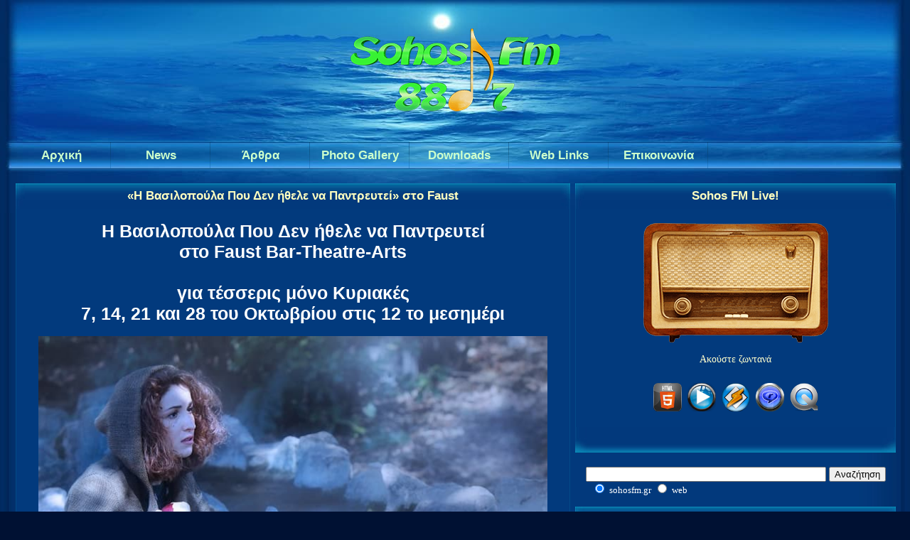

--- FILE ---
content_type: text/html; charset=UTF-8
request_url: https://sohosfm.gr/news.php?readmore=2218
body_size: 9511
content:
       <!DOCTYPE html PUBLIC '-//W3C//DTD XHTML 1.0 Transitional//EN' 'http://www.w3.org/TR/xhtml1/DTD/xhtml1-transitional.dtd'>
<html xmlns='http://www.w3.org/1999/xhtml' xml:lang='el' lang='el'>
<head>
<meta name='verify-v1' content='8HQIdvla/WwTEd43zc7fMYsBV8chgKFPLnHD0x55NZ4=' />
<title>«Η Βασιλοπούλα Που Δεν ήθελε να Παντρευτεί» στο Faust</title>
<meta http-equiv='Content-Type' content='text/html; charset=UTF-8' />
<meta name='description' content='Το Faust Bar-Theatre-Arts παρουσιάζει το συναρπαστικό παραμύθι Η βασιλοπούλα που δεν ήθελε να παντρευτεί, για τέσσερις μόνο Κυριακές του ...' />
<meta name='twitter:card' content='summary_large_image' />
<meta name='twitter:site' content='@sohosfm' />
<meta name='twitter:title' content='«Η Βασιλοπούλα Που Δεν ήθελε να Παντρευτεί» στο Faust' />
<meta name='twitter:description' content='Το Faust Bar-Theatre-Arts παρουσιάζει το συναρπαστικό παραμύθι Η βασιλοπούλα που δεν ήθελε να παντρευτεί, για τέσσερις μόνο Κυριακές του ...' />
<meta name='twitter:image' content='https://sohosfm.gr/images/sfml600.png' />
<meta name='viewport' content='width=device-width, initial-scale=1'/>
<meta name='alexaVerifyID' content='ZvJcB416T4Esy9ZGEeiWGYHpHP4'/>
<style  type="text/css"> .aw-toggle{display:none;}</style>
<style type="text/css"> @media only screen and (max-width: 600px) {
#cts{padding:4px;}
#pagebkg{width:100%;margin:0 auto;}
#logo{height:200px;padding-bottom:0px;}
.banner{margin:15px auto;}
.center{margin:0 auto;}
.logosss {padding-bottom:0px;padding-top:0px;}
.playb{float:right;margin-right:3px;display:block;width:140px;height:30px;font-size:18px;font-family:Arial;font-weight:bold;color:#ccffcc;text-decoration:none;padding-top:8px;background:url(themes/Blue_Night/images/button280m.png) no-repeat;background-position:0 0;text-align:center;}
.playb:hover{width:140px;height:30px;background-position:-140px 0;color:#4efe00;}
.menu7{float:left;margin-left:3px;display:block;width:140px;height:30px;font-size:18px;font-family:Arial;font-weight:bold;color:#ccffcc;text-decoration:none;padding-top:8px;background:url(themes/Blue_Night/images/button280m.png) no-repeat;background-position:0 0;text-align:center;}
.menu7:hover{width:140px;height:30px;background-position:-140px 0;color:#4efe00;}
.video{width:300px;height:170px;}
.photo{width:99%; padding-bottom:12px;}
.downbanner {margin:1px;width:22%;}
.photof{width:99%; padding-bottom:12px;}
.adright{margin-bottom:10px; margin-top:10px;}
.adscd{margin-bottom:2px; margin-top:10px;}
.adsright{margin-bottom:10px; margin-top:10px;}
#mainpage{background-image:url(themes/Blue_Night/images/log9.png), url(themes/Blue_Night/images/Lbkg.jpg); background-position:top center, top center; background-repeat: no-repeat, no-repeat; margin:0 auto, 0 auto;}
#botpage{margin:0 auto;background:url(themes/Blue_Night/images/Fbkg9.jpg) no-repeat bottom center;}
#navi {height:25px;margin:0;}
#navi ul {margin:0;padding:0 0 0 0;list-style-type: none;}
#navi li {overflow:hidden;background-image:none;float:left;margin:0 auto;line-height:25px;white-space:nowrap;}
#navi li a {display:block;width:180px;height:32px;font-size:19px;font-family:Arial;font-weight:bold;color:#ffffe3;text-decoration:none;background:url(themes/Blue_Night/images/bmff.png) no-repeat;background-position:0px -1px;text-align:center;margin-bottom:6px;}
#navi li a:hover {width:180px;height:32px;color:#4efe00;margin-bottom:6px;}
#hidemenu{padding-bottom:62px;}
a.sublink{margin-left:75px;padding-top:4px;}
.tbkg{margin-bottom:12px;}
.more {display: none;}
.floatR{float:right;line-height:25px;}
.ad1280 {display:none;}
.ad970 {display:none;}
.deskfm {display:none;}
.rdeskfm{display:none;}
.midmini {display:none;}
.adscenterd {display:none;}
.midyes {display:none;}
.midlr {display:none;}
.ban-sohos{font-family:Sans-serif,Verdana,Tahoma;font-size:18px;color:#ffbf00;}
.yvideo{display:none;}
.upimg{visibility:hidden;position:fixed;z-index:1;bottom:20px;right:20px;}
.upimg.cd-is-visible {visibility:visible;opacity:.8;}
.upimg.cd-is-visible:hover {visibility:visible;opacity:1;}
.upimg.cd-fade-out {opacity:.6;}
.upimg.cd-fade-out:hover {opacity:1;}
.googlebox {margin-bottom:15px; margin-top:20px;}
.ginput {width:200px;}
img.news-category {display:none;}
.photogallery_photo_h1{font-family: Arial, Verdana, Tahoma, Helvetica, sans-serif;font-size:10px;}
.titleh1{font-family: Arial, Verdana, Tahoma, Helvetica, sans-serif;font-size:20px;}
#farea{height:400px}
#footer {width:99%;color:#fff;padding-top:82px;clear:both;margin:15px auto;text-align:center;}
#footer a{color:#39e;}
#footer a:hover{ color:#bdffff;text-decoration:none;}
#subfooter {color:#fff;text-align:center;margin:1.5em auto;padding:1em;font-size:0.8em;}
/*new above*/
a {font-family: Arial, Verdana, Tahoma, Helvetica, sans-serif;font-size:15px;color:#ffffcd;text-decoration:none;}
a:hover {color:#bdffff;text-decoration:none;}
a.side {color:#fff;text-decoration:none;}
a:hover.side {color:#bdffff;text-decoration:none;}
a.white, li.white a {color:#FFF;text-decoration:none;}
a:hover.white, li.white a:hover {color:#FFF;text-decoration:underline;}
.bullet{width:5px;height:5px;border:0;margin-top:20px;margin-left:5px;}
body {background:#023a7d repeat-y top center;margin:0px;font-family: Verdana, Tahoma, Arial, Helvetica, sans-serif;font-size:13px;color:#FFF;}
hr {height:1px;border:1px solid #39e;}
hr.side-hr {height:1px;border:1px solid #39e;}
td {font-family:Tahoma, Verdana, Arial, Helvetica, sans-serif;font-size:13px;}
pre {font-family:Tahoma, Verdana, Arial, Helvetica, sans-serif;font-size:13px;}
.alt {color:#fff;}
.spacer {margin-bottom:12px;}
.collapse{z-index:1;}
.admin-message {font-family:Tahoma, Verdana, Arial, Helvetica, sans-serif;font-size:13px;text-align:center;color:#fff;border:1px solid #39e;padding:3px 4px 5px 4px;margin-bottom:5px;}
form {margin:0px;}
.bbcode {font-family:Tahoma, Verdana, Arial, Helvetica, sans-serif;font-size:12px;color:#fff;border:1px solid #39e;margin-top:2px;background:#037}
.textbox{font-family:Tahoma, Verdana, Arial, Helvetica, sans-serif;font-size:12px;color:#fff;border:1px solid;border-color:#013 #39e #39e #013;background:#037}
.button, .quote {font-family:Tahoma, Verdana, Arial, Helvetica, sans-serif;font-size:12px;color:#fff;border:1px solid;border-color:#39e #013 #013 #39e;background:#037}
.main-body {padding:4px 2px;font-size:13px;color:#fff;width:100%;}
.side-left .side-border-right {display:none;}
.side-right .side-border-left {display:none;}
.side-border-left {display:none;color:#fff;width:100%;padding:4px 0}
.side-border-right {color:#fff;width:100%;padding:4px 0}
.tt {font-family:Arial, Tahoma, Verdana, Helvetica, sans-serif;font-size:15px;font-weight:bold;color:#FFFFC0;text-align:center;background:url(themes/Blue_Night/images/tt.jpg) repeat-x top;}
.ttl {width:13px;height:40px;background-image:url(themes/Blue_Night/images/ttl.jpg); background-repeat: no-repeat, no-repeat;}
.ttr {width:13px;height:40px;background-image:url(themes/Blue_Night/images/ttr.jpg); background-repeat: no-repeat, no-repeat;}
.tb {height:36px;background:url(themes/Blue_Night/images/tb.jpg) repeat-x top;}
.tbr {width:20px;height:36px;background-image:url(themes/Blue_Night/images/tbr.jpg);}
.t-bl {width:20px;height:36px;background-image:url(themes/Blue_Night/images/tbl.jpg);}
.tbody {font-family: Arial, Verdana, Tahoma, Helvetica, sans-serif;font-size:15px;color:#fff;border-left:1px solid #034a87;border-right:1px solid #034a87;background:#023a7d}
.news-category {border:0;margin:3px 5px 0 0;float:left;}
.news-footer {font-size:13px;color:#fff;border:1px solid;border-color:#013 #39e #39e #013;padding:3px 4px 4px 4px;}
.tbl-border {border:1px solid #39e;}
.tbl {font-size:13px;color:#fff;border:1px solid;border-color:#39e #013 #013 #39e;padding:4px;}
.tbl1 {font-size:13px;color:#fff;border:1px solid;border-color:#39e #013 #013 #39e;padding:4px;}
.tbl2 {font-family: Arial, Tahoma, Verdana;font-size:15px;color:#fff;border:1px solid;border-color:#39e #013 #013 #39e;padding:4px;}
.whitelink {color:#fffff9;}
.forum-caption {font-size:13px;font-weight:bold;text-decoration:underline;color:#FFF;padding:2px 4px 4px 4px;}
.poll {height:12px;border:1px solid #39e;}
.comment-name {font-weight:bold;color:#fff;}
.shoutboxname {font-weight:bold;color:#fff;}
.shoutbox {color:#FFF;}
.shoutboxdate {font-size:13px;color:#fff;}
.small {font-size:12px;font-weight:normal;}
.small2 {font-size:12px;font-weight:normal;color:#fff;}
.side-small {font-size:12px;font-weight:normal;color:#fff;}
.side-label {color:#fff;text-decoration:underline;margin:2px 0 2px 0;padding:2px 2px 3px 2px;}
#navigation h2 {font-size:13px;font-weight:normal;margin:0;padding:4px;}
#navigation ul {margin:0;padding:0;list-style-type:none;}
* html #navigation ul li{height:1%;}
#navigation a {display:block;color:#fff;padding:2px;text-decoration:none;}
#navigation a:hover {color:#39e;background:#013}
.pagenav {padding:4px;margin-bottom:10px;}
.pagenav span {color:#39e;background:#013;border:1px solid #39e;padding:2px 4px 2px 4px;margin:2px;}
.pagenav a {color:#fff;border:1px solid #39e;padding:2px 4px 2px 4px;margin:2px;text-decoration:none;}
.pagenav a:hover {color:#39e;background:#013;margin:2px;text-decoration:none;}
.ad-max {width:300px;}
}
 @media only screen and (min-width: 601px) and (max-width: 810px) {
#cts{padding:4px;}
#pagebkg{width:100%;margin:0 auto;}
#logo{height:200px;padding-bottom:0;}
.banner{margin:15px auto;}
.center{margin:0 auto;}
.logosss {float:top;padding-bottom:0px;padding-top:0px;}
.playb{float:right;margin-right:3px;display:block;width:140px;height:30px;font-size:18px;font-family:Arial;font-weight:bold;color:#ccffcc;text-decoration:none;padding-top:8px;background:url(themes/Blue_Night/images/button280m.png) no-repeat;background-position:0 0;text-align:center;}
.playb:hover{width:140px;height:30px;background-position:-140px 0;color:#4efe00;}
.menu7{float:left;margin-left:3px;display:block;width:140px;height:30px;font-size:18px;font-family:Arial;font-weight:bold;color:#ccffcc;text-decoration:none;padding-top:8px;background:url(themes/Blue_Night/images/button280m.png) no-repeat;background-position:0 0;text-align:center;}
.menu7:hover{width:140px;height:30px;background-position:-140px 0;color:#4efe00;}
.video{width:440px;height:248px;}
.photo{width:55%;}
.downbanner {margin:1px;width:130px;}
.adright{margin-bottom:10px; margin-top:10px;}
.adscd{margin-bottom:2px;margin-top:10px;}
.adsright{margin-bottom:10px; margin-top:10px;}
#mainpage{background-image:url(themes/Blue_Night/images/log9.png), url(themes/Blue_Night/images/Lbkg.jpg); background-repeat: no-repeat, no-repeat; background-position:top center, top center; margin:0 auto, 0 auto;}
#botpage{margin:0 auto;background:url(themes/Blue_Night/images/Fbkg9.jpg) no-repeat bottom center;}
#navi {height:25px;margin:0;}
#navi ul {margin:0;padding:0 0 0 0;list-style-type: none;}
#navi li {overflow:hidden;background-image:none;float:left;margin:0 auto;line-height:25px;white-space:nowrap;}
#navi li a {display:block;width:180px;height:32px;font-size:19px;font-family:Arial;font-weight:bold;color:#ffffe3;text-decoration:none;background:url(themes/Blue_Night/images/bmff.png) no-repeat;background-position:0px -1px;text-align:center;margin-bottom:6px;}
#navi li a:hover {width:180px;height:32px;color:#4efe00;margin-bottom:6px;}
#hidemenu{padding-bottom:62px;}
a.sublink{margin-left:40px;padding-top:4px;}
.tbkg{margin-bottom:12px;}
.more {display: none;}
.floatR{float:right;line-height:25px;}
.ban-sohos{font-family:Sans-serif,Verdana,Tahoma;font-size:25px;color:#ffbf00;}
.ad1280 {display:none;}
.ad970 {display:none;}
.deskfm {display:none;}
.rdeskfm{display:none;}
.midmini {display:none;}
.adscenterd {display:none;}
.midyes {display:none;}
.yvideo{display:none;}
.upimg{visibility:hidden;position:fixed;z-index:1;bottom:20px;right:20px;}
.upimg.cd-is-visible {visibility:visible;opacity:.8;}
.upimg.cd-is-visible:hover {visibility:visible;opacity:1;}
.upimg.cd-fade-out {opacity:.6;}
.upimg.cd-fade-out:hover {opacity:1;}
.googlebox {margin-bottom:15px; margin-top:20px;}
.ginput {width:350px;}
img.news-category {display:none;}
.photogallery_photo_h1{font-family: Arial, Verdana, Tahoma, Helvetica, sans-serif;font-size:10px;}
.titleh1{font-family: Arial, Verdana, Tahoma, Helvetica, sans-serif;font-size:25px;}
#farea{height:400px}
#footer {width:99%;color:#fff;padding-top:82px;clear:both;margin:15px auto;text-align:center;}
#footer a{color:#39e;}
#footer a:hover{ color:#bdffff;text-decoration:none;}
#subfooter {color:#fff;text-align:center;margin:1.5em auto;padding:1em;font-size:0.8em;}
/*new above*/
a {font-family: Arial, Verdana, Tahoma, Helvetica, sans-serif;font-size:15px;color:#ffffcd;text-decoration:none;}
a:hover {color:#bdffff;text-decoration:none;}
a.side {color:#fff;text-decoration:none;}
a:hover.side {color:#bdffff;text-decoration:none;}
a.white, li.white a {color:#FFF;text-decoration:none;}
a:hover.white, li.white a:hover {color:#FFF;text-decoration:underline;}
.bullet{width:5px;height:5px;border:0;margin-top:20px;margin-left:5px;}
body {background:#023a7d repeat-y top center;margin:0px;font-family: Tahoma, Verdana, Arial, Helvetica, sans-serif;font-size:13px;color:#FFF;}
hr {height:1px;border:1px solid #39e;}
hr.side-hr {height:1px;border:1px solid #39e;}
td {font-family:Tahoma, Verdana, Arial, Helvetica, sans-serif;font-size:13px;}
pre {font-family:Tahoma, Verdana, Arial, Helvetica, sans-serif;font-size:13px;}
.alt {color:#fff;}
.spacer {margin-bottom:12px;}
.collapse{z-index:1;}
.admin-message {font-family:Tahoma, Verdana, Arial, Helvetica, sans-serif;font-size:13px;text-align:center;color:#fff;border:1px solid #39e;padding:3px 4px 5px 4px;margin-bottom:5px;}
form {margin:0px;}
.bbcode {font-family:Tahoma, Verdana, Arial, Helvetica, sans-serif;font-size:12px;color:#fff;border:1px solid #39e;margin-top:2px;background:#037}
.textbox{font-family:Tahoma, Verdana, Arial, Helvetica, sans-serif;font-size:12px;color:#fff;border:1px solid;border-color:#013 #39e #39e #013;background:#037}
.button, .quote {font-family:Tahoma, Verdana, Arial, Helvetica, sans-serif;font-size:12px;color:#fff;border:1px solid;border-color:#39e #013 #013 #39e;background:#037}
.main-body {padding:4px 2px;font-size:13px;color:#fff;width:100%;}
.side-left .side-border-right {display:none;}
.side-right .side-border-left {display:none;}
.side-border-left {display:none;color:#fff;width:100%;padding:4px 0}
.side-border-right {color:#fff;width:100%;padding:4px 0}
.tt {font-family:Arial, Tahoma, Verdana, Helvetica, sans-serif;font-size:17px;font-weight:bold;color:#FFFFC0;text-align:center;background:url(themes/Blue_Night/images/tt.jpg) repeat-x top;}
.ttl {width:13px;height:36px;background-image:url(themes/Blue_Night/images/ttl.jpg); background-repeat: no-repeat, no-repeat;}
.ttr {width:13px;height:36px;background-image:url(themes/Blue_Night/images/ttr.jpg); background-repeat: no-repeat, no-repeat;}
.tb {height:36px;background:url(themes/Blue_Night/images/tb.jpg) repeat-x top;}
.tbr {width:20px;height:36px;background-image:url(themes/Blue_Night/images/tbr.jpg);}
.t-bl {width:20px;height:36px;background-image:url(themes/Blue_Night/images/tbl.jpg);}
.tbody {font-family: Arial, Verdana, Tahoma, Helvetica, sans-serif;font-size:15px;color:#fff;border-left:1px solid #034a87;border-right:1px solid #034a87;background:#023a7d}
.news-category {border:0;margin:3px 5px 0 0;float:left;}
.news-footer {font-size:13px;color:#fff;border:1px solid;border-color:#013 #39e #39e #013;padding:3px 4px 4px 4px;}
.tbl-border {border:1px solid #39e;}
.tbl {font-size:13px;color:#fff;border:1px solid;border-color:#39e #013 #013 #39e;padding:4px;}
.tbl1 {font-size:13px;color:#fff;border:1px solid;border-color:#39e #013 #013 #39e;padding:4px;}
.tbl2 {font-family: Arial, Tahoma, Verdana;font-size:15px;color:#fff;border:1px solid;border-color:#39e #013 #013 #39e;padding:4px;}
.whitelink {color:#fffff9;}
.forum-caption {font-size:13px;font-weight:bold;text-decoration:underline;color:#FFF;padding:2px 4px 4px 4px;}
.poll {height:12px;border:1px solid #39e;}
.comment-name {font-weight:bold;color:#fff;}
.shoutboxname {font-weight:bold;color:#fff;}
.shoutbox {color:#FFF;}
.shoutboxdate {font-size:13px;color:#fff;}
.small {font-size:12px;font-weight:normal;}
.small2 {font-size:12px;font-weight:normal;color:#fff;}
.side-small {font-size:12px;font-weight:normal;color:#fff;}
.side-label {color:#fff;text-decoration:underline;margin:2px 0 2px 0;padding:2px 2px 3px 2px;}
#navigation h2 {font-size:13px;font-weight:normal;margin:0;padding:4px;}
#navigation ul {margin:0;padding:0;list-style-type:none;}
* html #navigation ul li{height:1%;}
#navigation a {display:block;color:#fff;padding:2px;text-decoration:none;}
#navigation a:hover {color:#39e;background:#013}
.pagenav {padding:4px;margin-bottom:10px;}
.pagenav span {color:#39e;background:#013;border:1px solid #39e;padding:2px 4px 2px 4px;margin:2px;}
.pagenav a {color:#fff;border:1px solid #39e;padding:2px 4px 2px 4px;margin:2px;text-decoration:none;}
.pagenav a:hover {color:#39e;background:#013;margin:2px;text-decoration:none;}
.ad-max {width:98%;}
}
 @media only screen and (min-width: 811px) and (max-width: 1010px) {
#cts{padding:4px;}
#pagebkg{width:100%;margin:0 auto;}
#logo{height:200px;padding-bottom:0px;}
.banner{margin:15px auto;}
.center{margin:0 auto;}
.logosss {float:left;padding-bottom:0px;padding-top:0px;margin-left:15px;}
.rdeskfm{float:right;margin-right:45px;margin-top:15px;}
.listenlive {font-size:13px;font-family:Verdana;color:#ffffcd;text-decoration:none;}
.listenlive:hover {color:#bdffff;text-decoration:none;}
.playbutton{display:none;}
.menu6 {display:none;}
.video{width:454px;height:255px;}
.photo{width:50%;}
.photo{width:55%;}
.downbanner {margin:1px;width:130px;}
.menubar{display:none;}
.adright{margin-bottom:10px; margin-top:10px;}
.adscd{margin-bottom:10px; margin-top:10px;}
.adsright{margin-bottom:10px; margin-top:10px;}
#mainpage{background-image:url(themes/Blue_Night/images/log9.png), url(themes/Blue_Night/images/Lbkg.jpg); background-repeat: no-repeat, no-repeat; background-position:top center, top center; margin:0 auto, 0 auto;}
#botpage{margin:0 auto;background:url(themes/Blue_Night/images/Fbkg9.jpg) no-repeat bottom center;}
#navi {height:38px;margin:0;}
#navi ul {margin:0;padding:0 0 0 0;list-style-type: none;}
#navi li {overflow:hidden;background-image:none;float:left;margin:0 auto;line-height:38px;white-space:nowrap;}
#navi li a {display:block;width:110px;height:38px;font-size:15px;font-family:Arial;font-weight:bold;color:#ccffcc;text-decoration:none;background:url(themes/Blue_Night/images/button1b.png) no-repeat;background-position:0 0;text-align:center;}
#navi li a:hover {width:110px;height:38px;background-position:-110px 0;color:#4efe00;}
.floatR{float:right;line-height:38px;}
.ban-sohos{font-family:Sans-serif,Verdana,Tahoma;font-size:25px;color:#ffbf00;}
.mobfm1{display:none;}
.mobfm{display:none;}
.midno{display:none;}
.trealmus {display:none;}
.midlr{float:right;}
.ad1280 {display:none;}
.ad970 {display:none;}
.deskfm{display:none;}
.yvideo{display:none;}
.upimg{visibility:hidden;position:fixed;z-index:1;bottom:20px;right:20px;}
.upimg.cd-is-visible {visibility:visible;opacity:.8;}
.upimg.cd-is-visible:hover {visibility:visible;opacity:1;}
.upimg.cd-fade-out {opacity:.6;}
.upimg.cd-fade-out:hover {opacity:1;}
.googlebox {margin-bottom:15px; margin-top:20px;}
.ginput {width:200px;}
img.news-category {display:none;}
.photogallery_photo_h1{font-family: Arial, Verdana, Tahoma, Helvetica, sans-serif;font-size:10px;}
.titleh1{font-family: Arial, Verdana, Tahoma, Helvetica, sans-serif;font-size:23px;}
#farea{height:400px}
#footer {width:99%;color:#fff;padding-top:82px;clear:both;margin:15px auto;text-align:center;}
#footer a{color:#39e;}
#footer a:hover{ color:#bdffff;text-decoration:none;}
#subfooter {color:#fff;text-align:center;margin:1.5em auto;padding:1em;font-size:0.8em;}
/*new above*/
a {font-family: Arial, Verdana, Tahoma, Helvetica, sans-serif;font-size:15px;color:#ffffcd;text-decoration:none;}
a:hover {color:#bdffff;text-decoration:none;}
a.side {color:#fff;text-decoration:none;}
a:hover.side {color:#bdffff;text-decoration:none;}
a.white, li.white a {color:#FFF;text-decoration:none;}
a:hover.white, li.white a:hover {color:#FFF;text-decoration:underline;}
.bullet{width:5px;height:5px;border:0;margin-top:20px;margin-left:5px;}
body {background:#023a7d repeat-y top center;margin:0px;font-family: Verdana, Tahoma, Arial, Helvetica, sans-serif;font-size:13px;color:#FFF;}
hr {height:1px;border:1px solid #39e;}
hr.side-hr {height:1px;border:1px solid #39e;}
td {font-family:Tahoma, Verdana, Arial, Helvetica, sans-serif;font-size:13px;}
pre {font-family:Tahoma, Verdana, Arial, Helvetica, sans-serif;font-size:13px;}
.alt {color:#fff;}
.spacer {margin-bottom:12px;}
.collapse{z-index:1;}
.admin-message {font-family:Tahoma, Verdana, Arial, Helvetica, sans-serif;font-size:13px;text-align:center;color:#fff;border:1px solid #39e;padding:3px 4px 5px 4px;margin-bottom:5px;}
form {margin:0px;}
.bbcode {font-family:Tahoma, Verdana, Arial, Helvetica, sans-serif;font-size:12px;color:#fff;border:1px solid #39e;margin-top:2px;background:#037}
.textbox{font-family:Tahoma, Verdana, Arial, Helvetica, sans-serif;font-size:12px;color:#fff;border:1px solid;border-color:#013 #39e #39e #013;background:#037}
.button, .quote {font-family:Tahoma, Verdana, Arial, Helvetica, sans-serif;font-size:12px;color:#fff;border:1px solid;border-color:#39e #013 #013 #39e;background:#037}
.main-body {float:left;padding:4px 2px;font-size:13px;color:#fff;width:60.5%;}
.side-left .side-border-right {display:none;}
.side-right .side-border-left {display:none;}
.side-border-left {display:none;float:left;color:#fff;width:23.9%;padding:4px 0}
.side-border-right {float:right;color:#fff;width:38.9%;padding:4px 0}
.tt {font-family:Arial, Tahoma, Verdana, Helvetica, sans-serif;font-size:17px;font-weight:bold;color:#FFFFC0;text-align:center;background:url(themes/Blue_Night/images/tt.jpg) repeat-x top;}
.ttl {width:13px;height:36px;background-image:url(themes/Blue_Night/images/ttl.jpg); background-repeat: no-repeat, no-repeat;}
.ttr {width:13px;height:36px;background-image:url(themes/Blue_Night/images/ttr.jpg); background-repeat: no-repeat, no-repeat;}
.tb {height:36px;background:url(themes/Blue_Night/images/tb.jpg) repeat-x top;}
.tbr {width:20px;height:36px;background-image:url(themes/Blue_Night/images/tbr.jpg);}
.t-bl {width:20px;height:36px;background-image:url(themes/Blue_Night/images/tbl.jpg);}
.tbody {font-family: Arial, Verdana, Tahoma, Helvetica, sans-serif;font-size:15px;color:#fff;border-left:1px solid #034a87;border-right:1px solid #034a87;background:#023a7d}
.news-category {border:0;margin:3px 5px 0 0;float:left;}
.news-footer {font-size:13px;color:#fff;border:1px solid;border-color:#013 #39e #39e #013;padding:3px 4px 4px 4px;}
.tbl-border {border:1px solid #39e;}
.tbl {font-size:13px;color:#fff;border:1px solid;border-color:#39e #013 #013 #39e;padding:4px;}
.tbl1 {font-size:13px;color:#fff;border:1px solid;border-color:#39e #013 #013 #39e;padding:4px;}
.tbl2 {font-family: Arial, Tahoma, Verdana;font-size:15px;color:#fff;border:1px solid;border-color:#39e #013 #013 #39e;padding:4px;}
.whitelink {color:#fffff9;}
.forum-caption {font-size:13px;font-weight:bold;text-decoration:underline;color:#FFF;padding:2px 4px 4px 4px;}
.poll {height:12px;border:1px solid #39e;}
.comment-name {font-weight:bold;color:#fff;}
.shoutboxname {font-weight:bold;color:#fff;}
.shoutbox {color:#FFF;}
.shoutboxdate {font-size:13px;color:#fff;}
.small {font-size:12px;font-weight:normal;}
.small2 {font-size:12px;font-weight:normal;color:#fff;}
.side-small {font-size:12px;font-weight:normal;color:#fff;}
.side-label {color:#fff;text-decoration:underline;margin:2px 0 2px 0;padding:2px 2px 3px 2px;}
#navigation h2 {font-size:13px;font-weight:normal;margin:0;padding:4px;}
#navigation ul {margin:0;padding:0;list-style-type:none;}
* html #navigation ul li{height:1%;}
#navigation a {display:block;color:#fff;padding:2px;text-decoration:none;}
#navigation a:hover {color:#39e;background:#013}
.pagenav {padding:4px;margin-bottom:10px;}
.pagenav span {color:#39e;background:#013;border:1px solid #39e;padding:2px 4px 2px 4px;margin:2px;}
.pagenav a {color:#fff;border:1px solid #39e;padding:2px 4px 2px 4px;margin:2px;text-decoration:none;}
.pagenav a:hover {color:#39e;background:#013;margin:2px;text-decoration:none;}
.ad-max {width:98%;}
}
 @media only screen and (min-width: 1011px) and (max-width: 1265px) {
#cts{padding:4px;}
#pagebkg{width:992px;margin:0 auto;}
#logo{height:200px;background:url(themes/Blue_Night/images/spacer.gif) no-repeat top;}
.banright{width:100%;}
.scalein{transition: all .4s ease-in-out;}
.scalein:hover{transform: scale(1.1);}
.wrapper-scale{display:inline-block;overflow:hidden;width:100%;}
.uplink:hover {opacity:.7;}
.scalein1{transition: all .4s ease-in-out;}
.scalein1:hover{opacity:.7;}
.wrapper-scale1{display:inline-block;overflow:hidden;background:#007800;}
.banner{margin:15px auto;}
.logosss {float:left;padding-bottom:0px;padding-top:0px;margin-left:15px;}
.rdeskfm{float:right;margin-right:45px;margin-top:15px;}
.listenlive {font-size:13px;font-family:Verdana;color:#ffffcd;text-decoration:none;}
.listenlive:hover {color:#bdffff;text-decoration:none;}
.center{margin:0 auto;}
.upimg{visibility:hidden;position:fixed;z-index:1;bottom:20px;right:20px;}
.upimg.cd-is-visible {visibility:visible;opacity:.8;}
.upimg.cd-is-visible:hover {visibility:visible;opacity:1;}
.upimg.cd-fade-out {opacity:.6;}
.upimg.cd-fade-out:hover {opacity:1;}
.video{width:560px;height:315px;}
.photo{width:48%;}
.downbanner {margin:1px;width:130px;}
.adright{margin-bottom:10px; margin-top:10px;}
.adscd{margin-bottom:10px; margin-top:10px;}
.adsright{margin-bottom:10px; margin-top:10px;}
#mainpage{background-image:url(themes/Blue_Night/images/log9.png), url(themes/Blue_Night/images/Lbkg.jpg); background-position:top center, top center; background-repeat: no-repeat, no-repeat; margin:0 auto, 0 auto;}
#botpage{margin:0 auto;background:url(themes/Blue_Night/images/Fbkg9.jpg) no-repeat bottom center;}
#navi {height:38px;margin:0;}
#navi ul {margin:0;padding:0 0 0 0;list-style-type: none;}
#navi li {overflow:hidden;background-image:none;float:left;margin:0 auto;line-height:38px;white-space:nowrap;}
#navi li a {display:block;width:140px;height:38px;font-size:17px;font-family:Arial;font-weight:bold;color:#ccffcc;text-decoration:none;background:url(themes/Blue_Night/images/button280.png) no-repeat;background-position:0 0;text-align:center;}
#navi li a:hover {width:140px;height:38px;background-position:-140px 0;color:#4efe00;}
.floatR{float:right;line-height:38px;}
.ban-sohos{font-family:Sans-serif,Verdana,Tahoma;font-size:25px;color:#ffbf00;}
.mobfm{display:none;}
.playbutton{display:none;}
.ad1280 {display:none;}
.midyes{display:none;}
.trealmus {display:none;}
.midlr{display:none;}
.dleft{float:left;}
.dright{float:right;}
.menubar{display:none;}
.googlebox {margin-bottom:15px; margin-top:20px;}
.ginput {width:206px;}
img.news-category {display:none;}
.photogallery_photo_h1{font-family: Arial, Verdana, Tahoma, Helvetica, sans-serif;font-size:10px;}
.titleh1{font-family: Arial, Verdana, Tahoma, Helvetica, sans-serif;font-size:25px;}
#farea{height:400px}
#footer {width:992px;color:#fff;padding-top:82px;clear:both;margin:15px auto;text-align:center;}
#footer a{color:#39e;}
#footer a:hover{ color:#bdffff;text-decoration:none;}
#subfooter {color:#fff;text-align:center;margin:1.5em auto;padding:1em;font-size:0.8em;}
/*new above*/
a {font-family: Arial, Verdana, Tahoma, Helvetica, sans-serif;font-size:15px;color:#ffffcd;text-decoration:none;}
a:hover {color:#bdffff;text-decoration:none;}
a.side {color:#fff;text-decoration:none;}
a:hover.side {color:#bdffff;text-decoration:none;}
a.white, li.white a {color:#FFF;text-decoration:none;}
a:hover.white, li.white a:hover {color:#FFF;text-decoration:underline;}
.bullet{width:5px;height:5px;border:0;margin-top:20px;margin-left:5px;}
body {background:#013 url(themes/Blue_Night/images/Vbkg.jpg) repeat-y top center;margin:0px;font-family: Verdana, Tahoma, Arial, Helvetica, sans-serif;font-size:13px;color:#FFF;}
hr {height:1px;border:1px solid #39e;}
hr.side-hr {height:1px;border:1px solid #39e;}
td {font-family:Tahoma, Verdana, Arial, Helvetica, sans-serif;font-size:13px;}
pre {font-family:Tahoma, Verdana, Arial, Helvetica, sans-serif;font-size:13px;}
.alt {color:#fff;}
.spacer {margin-bottom:12px;}
.collapse{z-index:1;}
.admin-message {font-family:Tahoma, Verdana, Arial, Helvetica, sans-serif;font-size:13px;text-align:center;color:#fff;border:1px solid #39e;padding:3px 4px 5px 4px;margin-bottom:5px;}
form {margin:0px;}
.bbcode {font-family:Tahoma, Verdana, Arial, Helvetica, sans-serif;font-size:12px;color:#fff;border:1px solid #39e;margin-top:2px;background:#037}
.textbox{font-family:Tahoma, Verdana, Arial, Helvetica, sans-serif;font-size:12px;color:#fff;border:1px solid;border-color:#013 #39e #39e #013;background:#037}
.button, .quote {font-family:Tahoma, Verdana, Arial, Helvetica, sans-serif;font-size:12px;color:#fff;border:1px solid;border-color:#39e #013 #013 #39e;background:#037}
.main-body {float:left;padding:4px 2px;font-size:13px;color:#fff;width:668px;}
.side-left .side-border-right {display:none;}
.side-right .side-border-left {display:none;}
.side-border-left {display:none;float:left; color:#fff;width:175px;padding:4px 0}
.side-border-right {float:right;color:#fff;width:310px;padding:4px 0}
.tt {font-family:Arial, Tahoma, Verdana, Helvetica, sans-serif;font-size:17px;font-weight:bold;color:#FFFFC0;text-align:center;background:url(themes/Blue_Night/images/tt.jpg) repeat-x top;}
.ttl {width:13px;height:36px;background-image:url(themes/Blue_Night/images/ttl.jpg); background-repeat: no-repeat, no-repeat;}
.ttr {width:13px;height:36px;background-image:url(themes/Blue_Night/images/ttr.jpg); background-repeat: no-repeat, no-repeat;}
.tb {height:36px;background:url(themes/Blue_Night/images/tb.jpg) repeat-x top;}
.tbr {width:20px;height:36px;background-image:url(themes/Blue_Night/images/tbr.jpg);}
.t-bl {width:20px;height:36px;background-image:url(themes/Blue_Night/images/tbl.jpg);}
.tbody {font-family: Arial, Verdana, Tahoma, Helvetica, sans-serif;font-size:15px;color:#fff;border-left:1px solid #034a87;border-right:1px solid #034a87;background:#023a7d}
.news-category {border:0;margin:3px 5px 0 0;float:left;}
.news-footer {font-size:13px;color:#fff;border:1px solid;border-color:#013 #39e #39e #013;padding:3px 4px 4px 4px;}
.tbl-border {border:1px solid #39e;}
.tbl {font-size:13px;color:#fff;border:1px solid;border-color:#39e #013 #013 #39e;padding:4px;}
.tbl1 {font-size:13px;color:#fff;border:1px solid;border-color:#39e #013 #013 #39e;padding:4px;}
.tbl2 {font-family: Arial, Tahoma, Verdana;font-size:15px;color:#fff;border:1px solid;border-color:#39e #013 #013 #39e;padding:4px;}
.whitelink {color:#fffff9;}
.forum-caption {font-size:13px;font-weight:bold;text-decoration:underline;color:#FFF;padding:2px 4px 4px 4px;}
.poll {height:12px;border:1px solid #39e;}
.comment-name {font-weight:bold;color:#fff;}
.shoutboxname {font-weight:bold;color:#fff;}
.shoutbox {color:#FFF;}
.shoutboxdate {font-size:13px;color:#fff;}
.small {font-size:12px;font-weight:normal;}
.small2 {font-size:12px;font-weight:normal;color:#fff;}
.side-small {font-size:12px;font-weight:normal;color:#fff;}
.side-label {color:#fff;text-decoration:underline;margin:2px 0 2px 0;padding:2px 2px 3px 2px;}
#navigation h2 {font-size:13px;font-weight:normal;margin:0;padding:4px;}
#navigation ul {margin:0;padding:0;list-style-type:none;}
* html #navigation ul li{height:1%;}
#navigation a {display:block;color:#fff;padding:2px;text-decoration:none;}
#navigation a:hover {color:#39e;background:#013}
.pagenav {padding:4px;margin-bottom:10px;}
.pagenav span {color:#39e;background:#013;border:1px solid #39e;padding:2px 4px 2px 4px;margin:2px;}
.pagenav a {color:#fff;border:1px solid #39e;padding:2px 4px 2px 4px;margin:2px;text-decoration:none;}
.pagenav a:hover {color:#39e;background:#013;margin:2px;text-decoration:none;}
.ad-max {width:98%;}
}
 @media only screen and (min-width: 1266px) {
#cts{padding:4px;}
#pagebkg{width:1248px;margin:0 auto;}
#logo{height:200px;background:url(themes/Blue_Night/images/spacer.gif) no-repeat top;}
.banright{width:100%;}
.scalein{transition: all .4s ease-in-out;}
.scalein:hover{transform: scale(1.1);}
.wrapper-scale{display:inline-block;overflow:hidden;width:100%;}
.uplink:hover {opacity:.7;}
.scalein1{transition: all .4s ease-in-out;}
.scalein1:hover{opacity:.7;}
.wrapper-scale1{display:inline-block;overflow:hidden;background:#007800;}
.banner{margin:15px auto;}
.logosss {float:left;padding-bottom:0px;padding-top:0px;margin-left:70px;}
.rdeskfm{float:right;margin-right:114px;margin-top:15px;}
.listenlive {font-size:13px;font-family:Verdana;color:#ffffcd;text-decoration:none;}
.listenlive:hover {color:#bdffff;text-decoration:none;}
.center{margin:0 auto;}
.upimg{visibility:hidden;position:fixed;z-index:1;bottom:20px;right:20px;}
.upimg.cd-is-visible {visibility:visible;opacity:.8;}
.upimg.cd-is-visible:hover {visibility:visible;opacity:1;}
.upimg.cd-fade-out {opacity:.6;}
.upimg.cd-fade-out:hover {opacity:1;}
.video{width:720px;height:405px;}
.photo{width:48%;}
.downbanner {margin:1px;width:130px;}
.adright{margin-bottom:10px; margin-top:10px;}
.adscd{margin-bottom:10px; margin-top:10px;}
.adsright{margin-bottom:10px; margin-top:10px;}
#mainpage{background-image:url(themes/Blue_Night/images/log9.png), url(themes/Blue_Night/images/LbkgF.jpg); background-position:top center, top center; background-repeat: no-repeat, no-repeat; margin:0 auto, 0 auto;}
#botpage{margin:0 auto;background:url(themes/Blue_Night/images/Fbkg1.jpg) no-repeat bottom center;}
#navi {height:38px;margin:0;}
#navi ul {margin:0;padding:0 0 0 0;list-style-type: none;}
#navi li {overflow:hidden;background-image:none;float:left;margin:0 auto;line-height:38px;white-space:nowrap;}
#navi li a {display:block;width:140px;height:38px;font-size:17px;font-family:Arial;font-weight:bold;color:#ccffcc;text-decoration:none;background:url(themes/Blue_Night/images/button280.png) no-repeat;background-position:0 0;text-align:center;}
#navi li a:hover {width:140px;height:38px;background-position:-140px 0;color:#4efe00;}
.floatR{float:right;line-height:38px;}
.ban-sohos{font-family:Sans-serif,Verdana,Tahoma;font-size:25px;color:#ffbf00;}
.mobfm{display:none;}
.playbutton{display:none;}
.ad970 {display:none;}
.midyes{display:none;}
.trealmus {display:none;}
.midlr{display:none;}
.dleft{float:left;}
.dright{float:right;}
.menubar{display:none;}
.googlebox {margin-bottom:15px; margin-top:20px;}
.ginput {width:330px;}
img.news-category {display:none;}
.photogallery_photo_h1{font-family: Arial, Verdana, Tahoma, Helvetica, sans-serif;font-size:10px;}
.titleh1{font-family: Arial, Verdana, Tahoma, Helvetica, sans-serif;font-size:25px;}
#farea{height:400px}
#footer {width:1248px;color:#fff;padding-top:82px;clear:both;margin:15px auto;text-align:center;}
#footer a{color:#39e;}
#footer a:hover{ color:#bdffff;text-decoration:none;}
#subfooter {color:#fff;text-align:center;margin:1.5em auto;padding:1em;font-size:0.8em;}
/*new above*/
a {font-family: Arial, Verdana, Tahoma, Helvetica, sans-serif;font-size:15px;color:#ffffcd;text-decoration:none;}
a:hover {color:#bdffff;text-decoration:none;}
a.side {color:#fff;text-decoration:none;}
a:hover.side {color:#bdffff;text-decoration:none;}
a.white, li.white a {color:#FFF;text-decoration:none;}
a:hover.white, li.white a:hover {color:#FFF;text-decoration:underline;}
.bullet{width:5px;height:5px;border:0;margin-top:20px;margin-left:5px;}
body {background:#013 url(themes/Blue_Night/images/Vbkg1.jpg) repeat-y top center;margin:0px;font-family: Verdana, Tahoma, Arial, Helvetica, sans-serif;font-size:13px;color:#FFF;}
hr {height:1px;border:1px solid #39e;}
hr.side-hr {height:1px;border:1px solid #39e;}
td {font-family:Tahoma, Verdana, Arial, Helvetica, sans-serif;font-size:13px;}
pre {font-family:Tahoma, Verdana, Arial, Helvetica, sans-serif;font-size:13px;}
.alt {color:#fff;}
.spacer {margin-bottom:12px;}
.collapse{z-index:1;}
.admin-message {font-family:Tahoma, Verdana, Arial, Helvetica, sans-serif;font-size:13px;text-align:center;color:#fff;border:1px solid #39e;padding:3px 4px 5px 4px;margin-bottom:5px;}
form {margin:0px;}
.bbcode {font-family:Tahoma, Verdana, Arial, Helvetica, sans-serif;font-size:12px;color:#fff;border:1px solid #39e;margin-top:2px;background:#037}
.textbox{font-family:Tahoma, Verdana, Arial, Helvetica, sans-serif;font-size:12px;color:#fff;border:1px solid;border-color:#013 #39e #39e #013;background:#037}
.button, .quote {font-family:Tahoma, Verdana, Arial, Helvetica, sans-serif;font-size:12px;color:#fff;border:1px solid;border-color:#39e #013 #013 #39e;background:#037}
.main-body {float:left;padding:4px 2px;font-size:13px;color:#fff;width:780px;}
.side-left .side-border-right {display:none;}
.side-right .side-border-left {display:none;}
.side-border-left {display:none;float:left; color:#fff;width:258px;padding:4px 0}
.side-border-right {float:right;color:#fff;width:451px;padding:4px 0}
.tt {font-family:Arial, Tahoma, Verdana, Helvetica, sans-serif;font-size:17px;font-weight:bold;color:#FFFFC0;text-align:center;background:url(themes/Blue_Night/images/tt.jpg) repeat-x top;}
.ttl {width:13px;height:36px;background-image:url(themes/Blue_Night/images/ttl.jpg); background-repeat: no-repeat, no-repeat;}
.ttr {width:13px;height:36px;background-image:url(themes/Blue_Night/images/ttr.jpg); background-repeat: no-repeat, no-repeat;}
.tb {height:36px;background:url(themes/Blue_Night/images/tb.jpg) repeat-x top;}
.tbr {width:20px;height:36px;background-image:url(themes/Blue_Night/images/tbr.jpg);}
.t-bl {width:20px;height:36px;background-image:url(themes/Blue_Night/images/tbl.jpg);}
.tbody {font-family: Arial, Verdana, Tahoma, Helvetica, sans-serif;font-size:15px;color:#fff;border-left:1px solid #034a87;border-right:1px solid #034a87;background:#023a7d}
.news-category {border:0;margin:3px 5px 0 0;float:left;}
.news-footer {font-size:13px;color:#fff;border:1px solid;border-color:#013 #39e #39e #013;padding:3px 4px 4px 4px;}
.tbl-border {border:1px solid #39e;}
.tbl {font-size:13px;color:#fff;border:1px solid;border-color:#39e #013 #013 #39e;padding:4px;}
.tbl1 {font-size:13px;color:#fff;border:1px solid;border-color:#39e #013 #013 #39e;padding:4px;}
.tbl2 {font-family: Arial, Tahoma, Verdana;font-size:15px;color:#fff;border:1px solid;border-color:#39e #013 #013 #39e;padding:4px;}
.whitelink {color:#fffff9;}
.forum-caption {font-size:13px;font-weight:bold;text-decoration:underline;color:#FFF;padding:2px 4px 4px 4px;}
.poll {height:12px;border:1px solid #39e;}
.comment-name {font-weight:bold;color:#fff;}
.shoutboxname {font-weight:bold;color:#fff;}
.shoutbox {color:#FFF;}
.shoutboxdate {font-size:13px;color:#fff;}
.small {font-size:12px;font-weight:normal;}
.small2 {font-size:12px;font-weight:normal;color:#fff;}
.side-small {font-size:12px;font-weight:normal;color:#fff;}
.side-label {color:#fff;text-decoration:underline;margin:2px 0 2px 0;padding:2px 2px 3px 2px;}
#navigation h2 {font-size:13px;font-weight:normal;margin:0;padding:4px;}
#navigation ul {margin:0;padding:0;list-style-type:none;}
* html #navigation ul li{height:1%;}
#navigation a {display:block;color:#fff;padding:2px;text-decoration:none;}
#navigation a:hover {color:#39e;background:#013}
.pagenav {padding:4px;margin-bottom:10px;}
.pagenav span {color:#39e;background:#013;border:1px solid #39e;padding:2px 4px 2px 4px;margin:2px;}
.pagenav a {color:#fff;border:1px solid #39e;padding:2px 4px 2px 4px;margin:2px;text-decoration:none;}
.pagenav a:hover {color:#39e;background:#013;margin:2px;text-decoration:none;}
.ad-max {width:98%;}
}</style>
<link rel='publisher' href='https://plus.google.com/+SohosfmGr887' />
<link rel='shortcut icon' href='images/favicon.ico' type='image/x-icon' />
<script type='text/javascript' defer="defer" src='includes/jscript.js'></script>
<script type='text/javascript' defer="defer" src='includes/jquery.js'></script>
<script type='text/javascript' defer="defer" src='includes/main.js'></script>
</head>
<body>
<!-- Global site tag (gtag.js) - Google Analytics -->
<script type='text/javascript' defer="defer" src="https://www.googletagmanager.com/gtag/js?id=G-XVW0BLWBSG"></script>
<script type='text/javascript'>
  window.dataLayer = window.dataLayer || [];
  function gtag(){dataLayer.push(arguments);}
  gtag('js', new Date());

  gtag('config', 'G-XVW0BLWBSG');
</script>
<div id='mainpage'><div id='botpage'>
<table cellpadding='0' cellspacing='0' border='0' width='100%' align='center' id='pagebkg'><tr><td>
<table cellpadding='0' cellspacing='0' border='0' width='100%' class='center'><tr><td id='logo'><table cellpadding='0' cellspacing='0' width='97%' align='center'><tr>
<td class='full-header' valign='middle'></td>
</tr></table>
</td></tr></table><table cellpadding='0' cellspacing='0' border='0' width='100%' class='spacer'><tr><td><div class='playbutton' ><a title='SOHOS FM 88.7 Live! - Radio Player' href='Radio/Live.php' target='_blank'><ins class='playb'>Listen Live</ins></a></div><div class='mobfm'><a href='#' id='navi-show' class='showLink' onclick="showHide('navi');return false;"><ins class='menu7'>View Menu</ins></a></div><div id='navi' class='more'><div id='hidemenu' class='mobfm'><a href='#' id='navi-hide' class='hideLink' onclick="showHide('navi');return false;"><ins class='menu7'>Hide Menu</ins></a></div><ul>
<li class='first-link'> <a class='sublink' href='https://sohosfm.gr'><span>Αρχική</span></a></li>
<li> <a class='sublink' href='news_cats.php'><span>News</span></a></li>
<li> <a class='sublink' href='viewpage.php?page_id=10'><span>Άρθρα</span></a></li>
<li> <a class='sublink' href='photogallery.php'><span>Photo Gallery</span></a></li>
<li> <a class='sublink' href='downloads.php?cat_id=5'><span>Downloads</span></a></li>
<li> <a class='sublink' href='weblinks.php?cat_id=4'><span>Web Links</span></a></li>
<li> <a class='sublink' href='contact.php'><span>Επικοινωνία</span></a></li>
</ul>

</div></td></tr></table><table cellpadding='0' cellspacing='0' width='100%' id='cts' class='side-right'><tr><td>
<div class='main-body'><a id='content' name='content'></a>
<!--news_pre_readmore--><div class='tbkg'><table cellpadding='0' cellspacing='0' width='100%'><tr>
<td class='ttl'></td>
<td class='tt'>«Η Βασιλοπούλα Που Δεν ήθελε να Παντρευτεί» στο Faust</td>
<td class='ttr'></td>
</tr></table>
<table cellpadding='0' cellspacing='0' width='100%'><tr>
<td class='tbody'>
<div class='floatfix'><a href='news_cats.php?cat_id=23'></a><center><h1 class='titleh1'>Η Βασιλοπούλα Που Δεν ήθελε να Παντρευτεί<br />
στο Faust Bar-Theatre-Arts<br />
<br />
για τέσσερις μόνο Κυριακές<br />
7, 14, 21 και 28 του Οκτωβρίου στις 12 το μεσημέρι</h1><img title='Η Βασιλοπούλα Που Δεν ήθελε να Παντρευτεί στο Faust' src='images/news/vasilopoula-faust.jpg' width='92%' alt='vasilopoula-faust' /></center><br />
Το <strong>Faust</strong> Bar-Theatre-Arts παρουσιάζει το συναρπαστικό παραμύθι «<strong>Η βασιλοπούλα που δεν ήθελε να παντρευτεί</strong>», για <strong>τέσσερις μόνο Κυριακές</strong> του <strong>Οκτωβρίο</strong>υ (στις <strong>7, 14, 21 &amp; 28</strong>), σε σκηνοθεσία <strong>Δημήτρη Φραγκιόγλου</strong> με την <strong>Ελένη Κερολάρη</strong>.<br />
<br />
Το παραμύθι «Η βασιλοπούλα που δεν ήθελε να παντρευτεί» αφηγείται τις περιπέτειες ενός ριψοκίνδυνου βασιλόπουλου που κάνει τα πάντα για κατακτήσει την καρδιά της σκληρής βασιλοπούλας.<br />
<br />
Μετά την ολοκλήρωση της παράστασης ακολουθεί <strong>θεατρικό παιχνίδι</strong> που ενώνει τους μαγικούς κόσμους του παραμυθιού με εκείνους που θα χτίσουν οι μικροί θεατές. Τα παιδιά ανεβαίνουν στη σκηνή και γίνονται αυτοί οι δημιουργοί του παραμυθιού. Επινοούν δικές τους αφηγήσεις και «μεταμορφώνονται» στους κεντρικούς ήρωες ενός νέου φανταστικού τόπου, μέσα στον οποίο παίζουν, εκφράζονται ατομικά, συνεργάζονται και επικοινωνούν. Το θεατρικό παιχνίδι συντονίζει η θεατροπαιδαγωγός,  <strong>Νάντιας Κατή</strong>.<br />
<br />
Μια φορά κι έναν καιρό ζούσε ένας βασιλιάς που είχε έναν μοναχογιό που αρνιόταν πεισματικά να παντρευτεί. Μάταια ο βασιλιάς προσπαθούσε να του αλλάξει γνώμη. Το βασιλόπουλο ήταν αμετάπειστο... Μέχρι που αντίκρισε το πορτρέτο της βασιλοπούλας που δεν ήθελε να παντρευτεί και μαγεύτηκε από την ομορφιά της.<br />
<br />
Κάπως έτσι αρχίζει ένα περιπετειώδες ταξίδι αναζήτησης της σκληρής βασιλοπούλας κι ένας ριψοκίνδυνος αγώνας κατάκτησης της καρδιάς της από το βασιλόπουλο. Η διαδρομή γεμάτη απρόοπτα, προκλήσεις και πάθη, ποτισμένα με τόνους έρωτα αλλά και με αίμα. Δράκοι, μαγικές σκούφιες και μαγκούρες, μήλα που γελάνε, κυδώνια που κλαίνε, δόντια που δίνουν υπερφυσικές ικανότητες, μαγικά «δεσίματα» και «λυσίματα» πλέκονται αριστοτεχνικά για να συνθέσουν μια περιπέτεια αναζήτησης του αληθινού έρωτα που κυριολεκτικά κόβει την ανάσα, οδηγώντας ήρωες και θεατές σε ένα απροσδόκητο τέλος.<br />
<br />
Η παράσταση παρουσιάζει το παραμύθι «Η βασιλοπούλα που δεν ήθελε να παντρευτεί» με την αμεσότητα και την απλότητα που ζωντάνευαν τα παραμύθια οι λαϊκοί παραμυθάδες, λαμβάνοντας υπόψη τις ανάγκες και τους προβληματισμούς του σήμερα.<br />
<br />
Σε έναν κόσμο μεταβαλλόμενο, τι είναι αλήθεια και τι ψέμα; Τι έχει πραγματική αξία για μας και από ποιά μονοπάτια χρειάζεται να περάσουμε για να την αντιληφθούμε; Πόσο πείσμα χρειάζεται για να πετύχουμε τους στόχους μας και ποιό το κόστος όλου αυτού του αγώνα; Και το σημαντικότερο: τι είναι αυτό που μένει στο τέλος αυτής της μεγάλης διαδρομής;<br />
<br />
Η βασιλοπούλα που δεν ήθελε να παντρευτεί είναι ένα από τα ελληνικά παραμύθια που συνέλεξε ο Αυστριακός Johann Georg von Hahn, πρέσβης στα Γιάννενα το 1848 και αργότερα στη Σύρο, και τα εξέδωσε σε ένα βιβλίο με τίτλο «Griechische Marchen». Η συλλογή του Johann Georg von Hahn, καρπός των περιηγήσεών του σε περιοχές της Ελλάδας (Γιάννενα, Εύβοια, Κυκλάδες), τυπώθηκε στα γερμανικά στη Λειψία το 1864, ενώ στα ελληνικά κυκλοφόρησε το 1999 με τίτλο «Ελληνικά Παραμύθια» από τις Εκδόσεις Opera σε μετάφραση Δημοσθένη Κούρτοβικ.<br />
<br />
<br />
Ταυτότητα Παράστασης<br />
<br />
<strong>Η ΒΑΣΙΛΟΠΟΥΛΑ ΠΟΥ ΔΕΝ ΗΘΕΛΕ ΝΑ ΠΑΝΤΡΕΥΤΕΙ</strong><br />
<br />
(μια παράσταση που ενώνει τη δραματοποιημένη αφήγηση με το θεατρικό παιχνίδι)<br />
<br />
Σκηνοθεσία: <strong>Δημήτρης Φραγκιόγλου</strong><br />
Στίχοι: <strong>Λίτσα Ηλιού</strong><br />
Μουσική: <strong>Αντώνης Βεκρής</strong><br />
Επιμέλεια Κίνησης: <strong>Χριστίνα Παπαδάκη</strong><br />
Φωτισμοί: <strong>Δημήτρης Βέργαδος</strong><br />
Φωτογραφίες: <strong>Γιώργος Δρακόπουλος</strong><br />
<br />
Παίζει: <strong>Ελένη Κερολάρη</strong><br />
<br />
Σχεδιασμός θεατρικού παιχνιδιού: <strong>Νάντια Κατή</strong><br />
Δράση θεατρικού παιχνιδιού: <strong>Νάντια Κατή - Ελένη Κερολάρη</strong><br />
<br />
Από Κυριακή 7 Οκτωβρίου στις <strong>12:00</strong><br />
Και για τέσσερις μόνο παραστάσεις 7, 14, 21 και 28 Οκτωβρίου<br />
<br />
Διάρκεια: 100 λεπτά - περιλαμβάνει και το θεατρικό παιχνίδι<br />
<br />
<strong>Τιμές Εισιτηρίων</strong><br />
Παιδιά: 10 ευρώ<br />
Ενήλικες: 8 ευρώ<br />
<br />
<a href='http://vasilopoula.weebly.com/' target='_blank'>www.vasilopoula.weebly.com</a><br />
<br />
Email: <a href='mailto:thesinglequeen@gmail.com' target='_blank'>thesinglequeen@gmail.com</a> <br />
<br />
Ακολουθήστε το <a href='https://www.facebook.com/events/276746559607013/' target='_blank'>Facebook Event</a><br />
<br />
<center><strong>Faust Bar-Theatre-Arts</strong><br />
Καλαμιώτου 11, Αθήνα<br />
Τηλ. 21 0323 4095<br />
<a href='http://www.faust.gr/' target='_blank'>www.faust.gr</a></center><br />
<br />
<br />
<br />
</div>
<div class='news-footer'>
	<!--news_poster--><img class='bullet' src='themes/Blue_Night/images/bullet.gif' alt='->' /> 
 01 October 2018
<!--news_opts-->
</div>
</td></tr></table>
<table cellpadding='0' cellspacing='0' width='100%' class='spacer'><tr>
<td class='t-bl'></td>
<td class='tb'>&nbsp;</td>
<td class='tbr'></td>
</tr></table></div>
<!--news_sub_readmore--><div class='tbkg'><table cellpadding='0' cellspacing='0' width='100%'><tr>
<td class='ttl'></td>
<td class='tt'>Τελευταία Νέα</td>
<td class='ttr'></td>
</tr></table>
<table cellpadding='0' cellspacing='0' width='100%'><tr>
<td class='tbody'>
<div align='center' style='margin:0px 0px 0px 0px'><h2 style='font-size:0px;'>Τελευταία Νέα</h2></div>
<img class='bullet' src='themes/Blue_Night/images/bullet.gif' alt='->' /> <a href='news.php?readmore=2841' title='Ο Σταύρος Σιόλας στο LOVE Underground την Κυριακή 4 Ιανουαρίου' class='side'>Ο Σταύρος Σιόλας στο LOVE Underground την Κυριακή 4 Ιανουαρίου</a><br />
<img class='bullet' src='themes/Blue_Night/images/bullet.gif' alt='->' /> <a href='news.php?readmore=2840' title='Ο Δημήτρης Ζερβουδάκης συναντά τον Σπύρο Γραμμένο στο Soul' class='side'>Ο Δημήτρης Ζερβουδάκης συναντά τον Σπύρο Γραμμένο στο Soul</a><br />
<img class='bullet' src='themes/Blue_Night/images/bullet.gif' alt='->' /> <a href='news.php?readmore=2839' title='Οι Πυξ Λαξ στο Block 33 - Παρασκευή 19 και 26 Δεκεμβρίου' class='side'>Οι Πυξ Λαξ στο Block 33 - Παρασκευή 19 και 26 Δεκεμβρίου</a><br />
<img class='bullet' src='themes/Blue_Night/images/bullet.gif' alt='->' /> <a href='news.php?readmore=2838' title='Θοδωρής Κοτονιάς, Βασίλης Δραμουντάνης στον Σταυρό του Νότου Plus' class='side'>Θοδωρής Κοτονιάς, Βασίλης Δραμουντάνης στον Σταυρό του Νότου Plus</a><br />
<img class='bullet' src='themes/Blue_Night/images/bullet.gif' alt='->' /> <a href='news.php?readmore=2837' title='Μαρία Παπαγεωργίου - Δευτέρα 22 Σεπτεμβρίου στη Μονή Λαζαριστών' class='side'>Μαρία Παπαγεωργίου - Δευτέρα 22 Σεπτεμβρίου στη Μονή Λαζαριστών</a><br />
<img class='bullet' src='themes/Blue_Night/images/bullet.gif' alt='->' /> <a href='news.php?readmore=2836' title='Γιάννης Χαρούλης - Σάββατο 11 Οκτωβρίου στο Θέατρο Γης!' class='side'>Γιάννης Χαρούλης - Σάββατο 11 Οκτωβρίου στο Θέατρο Γης!</a><br />
<img class='bullet' src='themes/Blue_Night/images/bullet.gif' alt='->' /> <a href='news.php?readmore=2835' title='Ορφέας Περίδης - Τετάρτη 10 Σεπτεμβρίου στο Θέατρο Κήπου' class='side'>Ορφέας Περίδης - Τετάρτη 10 Σεπτεμβρίου στο Θέατρο Κήπου</a><br />
<img class='bullet' src='themes/Blue_Night/images/bullet.gif' alt='->' /> <a href='news.php?readmore=2834' title='Παύλος Παυλίδης - Σάββατο 27 Σεπτεμβρίου στo Θέατρο Γης' class='side'>Παύλος Παυλίδης - Σάββατο 27 Σεπτεμβρίου στo Θέατρο Γης</a><br />
<img class='bullet' src='themes/Blue_Night/images/bullet.gif' alt='->' /> <a href='news.php?readmore=2833' title='Σωκράτης Μάλαμας - Δευτέρα 15 Σεπτεμβρίου στο Θέατρο Γης' class='side'>Σωκράτης Μάλαμας - Δευτέρα 15 Σεπτεμβρίου στο Θέατρο Γης</a><br />
<img class='bullet' src='themes/Blue_Night/images/bullet.gif' alt='->' /> <a href='news.php?readmore=2832' title='Οι Χαΐνηδες έρχονται στο Θέατρο Κήπου την Τετάρτη 27 Αυγούστου!' class='side'>Οι Χαΐνηδες έρχονται στο Θέατρο Κήπου την Τετάρτη 27 Αυγούστου!</a><br />
<img class='bullet' src='themes/Blue_Night/images/bullet.gif' alt='->' /> <a href='news.php?readmore=2831' title='Ο Γιώργος και ο Νίκος Στρατάκης στην Μονή Λαζαριστών' class='side'>Ο Γιώργος και ο Νίκος Στρατάκης στην Μονή Λαζαριστών</a><br />
<img class='bullet' src='themes/Blue_Night/images/bullet.gif' alt='->' /> <a href='news.php?readmore=2830' title='Μίλτος Πασχαλίδης - Σάββατο 19 Ιουλίου στο Αρχαίο Θέατρο Δίου' class='side'>Μίλτος Πασχαλίδης - Σάββατο 19 Ιουλίου στο Αρχαίο Θέατρο Δίου</a><br />
<img class='bullet' src='themes/Blue_Night/images/bullet.gif' alt='->' /> <a href='news.php?readmore=2829' title='Η Γεωργία Νταγάκη στο Θέατρο Κήπου την Πέμπτη 10 Ιουλίου' class='side'>Η Γεωργία Νταγάκη στο Θέατρο Κήπου την Πέμπτη 10 Ιουλίου</a><br />
<img class='bullet' src='themes/Blue_Night/images/bullet.gif' alt='->' /> <a href='news.php?readmore=2828' title='«24ο Φεστιβάλ Βαρβάρας» 1-2-3 Αυγούστου στην Ορεινή Χαλκιδική' class='side'>«24ο Φεστιβάλ Βαρβάρας» 1-2-3 Αυγούστου στην Ορεινή Χαλκιδική</a><br />
<img class='bullet' src='themes/Blue_Night/images/bullet.gif' alt='->' /> <a href='news.php?readmore=2827' title='Ιουλία Καραπατάκη - Τετάρτη 9 Ιουλίου στη Μονή Λαζαριστών' class='side'>Ιουλία Καραπατάκη - Τετάρτη 9 Ιουλίου στη Μονή Λαζαριστών</a><br />
</td></tr></table>
<table cellpadding='0' cellspacing='0' width='100%' class='spacer'><tr>
<td class='t-bl'></td>
<td class='tb'>&nbsp;</td>
<td class='tbr'></td>
</tr></table></div>
</div>
<div class='side-border-right'><div class='tbkg'><table cellpadding='0' cellspacing='0' width='100%'><tr>
<td class='ttl'></td>
<td class='tt'>Sohos FM Live!</td>
<td class='ttr'></td>
</tr></table>
<table cellpadding='0' cellspacing='0' width='100%'><tr>
<td class='tbody'>
<h4 style='font-family:Arial, Tahoma, Verdana; color:#02397c; font-size:0px; margin:0px 0px 0px 0px;'>Sohos FM Live!</h4><br/>
<table align='center' border='0'><tr><td><center><a title='SOHOS FM 88.7 Live! - Radio Player' href='Radio/Live.php' target='_blank'><ins class='listenlive'><img class='scalein' src='images/old-radio-2021.png' width='260' height='168' alt='listen-live' border='0' /><br/><br/><span style='font-size: 14px;'>Ακούστε ζωντανά</span></ins></a></center></td></tr></table><br/>
<table align='center' border='0'><tr><td><a title='Sohos FM - HTML5 Player' href='Radio/5player.php' target='_blank'><img class='scalein' src='images/imghtml5.png' width='40' height='40' alt='html5' style='margin:2px;' border='0' /></a></td><td><a title='Media Player' href='Radio/listen.asx'><img class='scalein' src='images/MediaplA.png' width='40' height='40' alt='mplay' style='margin:2px;' border='0' /></a></td><td><a title='Winamp Player' href='Radio/listen.m3u'><img class='scalein' src='images/WinmpplA.png' width='40' height='40' alt='wplay' style='margin:2px;' border='0' /></a></td><td><a title='RealPlayer' href='Radio/listen.pls'><img class='scalein' src='images/RealplA.png' width='40' height='40' alt='rplay' style='margin:2px;' border='0' /></a></td><td><a title='Quicktime Player' href='Radio/listen.pls'><img class='scalein' src='images/MediaqtA.png' width='40' height='40' alt='qtplay' style='margin:2px;' border='0' /></a></td></tr></table><br/></td></tr></table>
<table cellpadding='0' cellspacing='0' width='100%' class='spacer'><tr>
<td class='t-bl'></td>
<td class='tb'>&nbsp;</td>
<td class='tbr'></td>
</tr></table></div>
<div class='googlebox'>
<form method='get' action='https://www.google.gr/search' target='_blank'>
<table border='0' cellpadding='0' cellspacing='0' align='center'>
<tr>
<td>
</td>
</tr>
<tr>
<td nowrap='nowrap' align='left'>
<table border='0' cellpadding='0' cellspacing='0'>
<tr>
<td nowrap='nowrap'>
<input type='hidden' name='domains' value='https://sohosfm.gr' />
<input class='ginput' type='text' name='q' maxlength='255' value='' id='sbi'/>
<input class='gsubmit' type='submit' name='sa' value='Αναζήτηση' id='sbb' />
</td>
</tr>
<tr>
<td>&nbsp;
<input class='radiobtn' type='radio' name='sitesearch' value='https://sohosfm.gr' checked='checked' id='ss1' />
<font face='Verdana' size='2'>sohosfm.gr</font>
<input class='radiobtn' type='radio' name='sitesearch' value='' id='ss0' />
<font face='Verdana' size='2'>web</font></td>
</tr>
</table>
</td>
</tr>
</table>
</form>
</div><div class='tbkg'><table cellpadding='0' cellspacing='0' width='100%'><tr>
<td class='ttl'></td>
<td class='tt'>Πρόσφατα άρθρα</td>
<td class='ttr'></td>
</tr></table>
<table cellpadding='0' cellspacing='0' width='100%'><tr>
<td class='tbody'>
<div align='center' style='margin:0px 0px 0px 0px'><h3 style='font-size:0px;'>Πρόσφατα άρθρα</h3></div>
<img class='bullet' src='themes/Blue_Night/images/bullet.gif' alt='->' /> <a href='articles.php?article_id=1279' title=' Παντελής Θαλασσινός «Όταν γυρνώ στο σπίτι μου αργά»' class='side'> Παντελής Θαλασσινός «Όταν γυρνώ στο σπίτι μου αργά»</a><br />
<img class='bullet' src='themes/Blue_Night/images/bullet.gif' alt='->' /> <a href='articles.php?article_id=1278' title='Μόρφω Τσαϊρέλη «Αθηνάς &amp; Ευριπίδου»' class='side'>Μόρφω Τσαϊρέλη «Αθηνάς &amp; Ευριπίδου»</a><br />
<img class='bullet' src='themes/Blue_Night/images/bullet.gif' alt='->' /> <a href='articles.php?article_id=1277' title='Τάνια Τσανακλίδου - Θοδωρής Κοτονιάς «Μπαλόνι»' class='side'>Τάνια Τσανακλίδου - Θοδωρής Κοτονιάς «Μπαλόνι»</a><br />
<img class='bullet' src='themes/Blue_Night/images/bullet.gif' alt='->' /> <a href='articles.php?article_id=1276' title='Λουδοβίκος των Ανωγείων - Σωκράτης Μάλαμας «Ο Κακός Μαθητής»' class='side'>Λουδοβίκος των Ανωγείων - Σωκράτης Μάλαμας «Ο Κακός Μαθητής»</a><br />
<img class='bullet' src='themes/Blue_Night/images/bullet.gif' alt='->' /> <a href='articles.php?article_id=1275' title='Παντελής Σπύρου «Ρίζα» διπλή έκδοση Βιβλίο - CD' class='side'>Παντελής Σπύρου «Ρίζα» διπλή έκδοση Βιβλίο - CD</a><br />
<img class='bullet' src='themes/Blue_Night/images/bullet.gif' alt='->' /> <a href='articles.php?article_id=1274' title='Βιολέτα Ίκαρη «Πεταλούδες»' class='side'>Βιολέτα Ίκαρη «Πεταλούδες»</a><br />
<img class='bullet' src='themes/Blue_Night/images/bullet.gif' alt='->' /> <a href='articles.php?article_id=1273' title='Γεωργία Νταγάκη «Aπέραντη ευτυχία»' class='side'>Γεωργία Νταγάκη «Aπέραντη ευτυχία»</a><br />
<img class='bullet' src='themes/Blue_Night/images/bullet.gif' alt='->' /> <a href='articles.php?article_id=1272' title='Γιώργος Καζαντζής - Ασπασία Στρατηγού «Μοιραία Κοιμωμένη» ' class='side'>Γιώργος Καζαντζής - Ασπασία Στρατηγού «Μοιραία Κοιμωμένη» </a><br />
<img class='bullet' src='themes/Blue_Night/images/bullet.gif' alt='->' /> <a href='articles.php?article_id=1271' title='Φωτεινή Βελεσιώτου «Άδεια Βαλίτσα»' class='side'>Φωτεινή Βελεσιώτου «Άδεια Βαλίτσα»</a><br />
<img class='bullet' src='themes/Blue_Night/images/bullet.gif' alt='->' /> <a href='articles.php?article_id=1270' title='Μάκης Σεβίλογλου - Βασίλης Λέκκας «Ναυαγός μονάχος»' class='side'>Μάκης Σεβίλογλου - Βασίλης Λέκκας «Ναυαγός μονάχος»</a><br />
<img class='bullet' src='themes/Blue_Night/images/bullet.gif' alt='->' /> <a href='articles.php?article_id=1269' title='Γεωργία Νταγάκη «Πώς να τον πούμε τον Έρωτα σήμερα;»' class='side'>Γεωργία Νταγάκη «Πώς να τον πούμε τον Έρωτα σήμερα;»</a><br />
<img class='bullet' src='themes/Blue_Night/images/bullet.gif' alt='->' /> <a href='articles.php?article_id=1268' title='Λαμπρινή Καρακώστα - Σωκράτης Μάλαμας «Ο ναύτης»' class='side'>Λαμπρινή Καρακώστα - Σωκράτης Μάλαμας «Ο ναύτης»</a><br />
<img class='bullet' src='themes/Blue_Night/images/bullet.gif' alt='->' /> <a href='articles.php?article_id=1267' title='Γιώργος Μίχας «Με Παρτενέρ τη Σελήνη»' class='side'>Γιώργος Μίχας «Με Παρτενέρ τη Σελήνη»</a><br />
<img class='bullet' src='themes/Blue_Night/images/bullet.gif' alt='->' /> <a href='articles.php?article_id=1266' title='Θοδωρής Κοτονιάς - Βιολέτα Ίκαρη «Εκτός Χρόνου»' class='side'>Θοδωρής Κοτονιάς - Βιολέτα Ίκαρη «Εκτός Χρόνου»</a><br />
<img class='bullet' src='themes/Blue_Night/images/bullet.gif' alt='->' /> <a href='articles.php?article_id=1265' title='Η Γεωργία Νταγάκη συναντά τον Βασίλη Σκουλά στο «Χάραμα»' class='side'>Η Γεωργία Νταγάκη συναντά τον Βασίλη Σκουλά στο «Χάραμα»</a><br />
</td></tr></table>
<table cellpadding='0' cellspacing='0' width='100%' class='spacer'><tr>
<td class='t-bl'></td>
<td class='tb'>&nbsp;</td>
<td class='tbr'></td>
</tr></table></div>
<div class='adsright'><center>
<script type="text/javascript">
    google_ad_client = "ca-pub-3031606078712040";
    google_ad_slot = "7436694143";
    google_ad_width = 300;
    google_ad_height = 600;
</script>
<!-- Sochos Big -->
<script type="text/javascript" src="//pagead2.googlesyndication.com/pagead/show_ads.js">
</script>
</center></div><div class='tbkg'><table cellpadding='0' cellspacing='0' width='100%'><tr>
<td class='ttl'></td>
<td class='tt'>Web Camera</td>
<td class='ttr'></td>
</tr></table>
<table cellpadding='0' cellspacing='0' width='100%'><tr>
<td class='tbody'>
<center><h5 style='font-family:Arial, Tahoma, Verdana; color:#02397c; font-size:0px; margin:0px 0px 0px 0px;'>Web Camera</h5><br/><a title='Web Camera' href='articles.php?article_id=316'><ins class='wrapper-scale1'><img class='scalein1' src='images/webcam300.png' alt='webcamera' width='300' height='169' border='0' /></ins><br/><br/>Σοχός - ζωντανή εικόνα</a></center></td></tr></table>
<table cellpadding='0' cellspacing='0' width='100%' class='spacer'><tr>
<td class='t-bl'></td>
<td class='tb'>&nbsp;</td>
<td class='tbr'></td>
</tr></table></div>
<div class='adsright'><center>
<script type="text/javascript">
    google_ad_client = "ca-pub-3031606078712040";
    google_ad_slot = "4969282942";
    google_ad_width = 300;
    google_ad_height = 250;
</script>
<!-- mobile -->
<script type="text/javascript"
src="//pagead2.googlesyndication.com/pagead/show_ads.js">
</script>
</center></div><div class='tbkg'><table cellpadding='0' cellspacing='0' width='100%'><tr>
<td class='ttl'></td>
<td class='tt'>Σοχός</td>
<td class='ttr'></td>
</tr></table>
<table cellpadding='0' cellspacing='0' width='100%'><tr>
<td class='tbody'>
<center><h6 style='font-family:Arial, Tahoma, Verdana; color:#02397c; font-size:0px; margin:0px 0px 0px 0px;'>Σοχός Θεσσαλονίκης</h6><br/><a title='Σοχός Θεσσαλονίκης' href='viewpage.php?page_id=14'><ins class='wrapper-scale1'><img class='scalein1' src='images/sochos_s300.png' title='Σοχός Θεσσαλονίκης' alt='sochos' width='300' height='169' border='0' /></ins><br/><br/>Όλα γύρω από τον Σοχό Θεσσαλονίκης</a></center></td></tr></table>
<table cellpadding='0' cellspacing='0' width='100%' class='spacer'><tr>
<td class='t-bl'></td>
<td class='tb'>&nbsp;</td>
<td class='tbr'></td>
</tr></table></div>
<table style='margin-bottom:12px;' align='center'><tr><td><a title='Facebook' href='https://www.facebook.com/SohosFM' target='_blank'><img class='scalein' src='images/fb_logo.png' width='40' height='40' style='margin-left:3px; margin-right:3px;' border='0' alt='facebook'/></a></td><td><a title='Twitter' href='https://twitter.com/sohosfm' target='_blank'><img class='scalein' src='images/tw_logo.png' width='40' height='40' style='margin-left:3px; margin-right:3px;' border='0' alt='twitter'/></a></td><td><a title='Youtube' href='https://www.youtube.com/user/SohosFM' target='_blank'><img class='scalein' src='images/yt_logo.png' width='40' height='40' style='margin-left:3px; margin-right:3px;' border='0' alt='youtube'/></a></td><td><a title='instagram' href='https://www.instagram.com/sohosfm/' target='_blank'><img class='scalein' src='images/instagram.png' width='40' height='40' style='margin-left:3px; margin-right:3px;' border='0' alt='instagram'/></a></td></tr></table><div class='tbkg'><table cellpadding='0' cellspacing='0' width='100%'><tr>
<td class='ttl'></td>
<td class='tt'>Sohos FM - Mobile Apps</td>
<td class='ttr'></td>
</tr></table>
<table cellpadding='0' cellspacing='0' width='100%'><tr>
<td class='tbody'>
<center><table align='center' style='margin-top:10px;'><tr><td>
<center><a title='Android Applcation' href='https://play.google.com/store/apps/details?id=com.sohosfm887.app' target='_blank'><img class='scalein' src='images/google_play_store1.png' alt='googleplay' width='139' height='45' border='0' /></a></center></td><td width='2'></td><td><center><a title='Ios Applcation' href='https://itunes.apple.com/us/app/sohos-fm-88.7/id1153108254' target='_blank'><img class='scalein' src='images/itunes150.png' alt='itunes' width='139' height='45' border='0' /></a></center>
</td></tr></table>
<span style='font-family: Arial, Verdana, Tahoma; font-size: 13px;'>Δωρεάν διαθέσιμα σε: <br/>Google Play Store &amp; iTunes App Store</span>
</center></td></tr></table>
<table cellpadding='0' cellspacing='0' width='100%' class='spacer'><tr>
<td class='t-bl'></td>
<td class='tb'>&nbsp;</td>
<td class='tbr'></td>
</tr></table></div>
<a class='upimg' href='#'><img src='themes/Blue_Night/images/upimg.png' width='40' height='40' alt='up' border='0' /></a></div>
</td></tr></table>
<table cellpadding='0' cellspacing='0' width='100%' id='farea'><tr><td>
<table cellpadding='0' cellspacing='0' border='0' width='100%' id='footer'><tr>
<td><center>
<div class='downdowndown'>
<a title='onradio' href='http://www.onradio.gr/player.php?id=595' target='_blank'><img src='images/onradio.png' class='downbanner' alt='onradio' /></a>
<a title='live24' href='http://live24.gr/radio/generic.jsp?sid=1519' target='_blank'><img src='images/live24gr.png' class='downbanner' alt='live24' /></a>
<a title='e-radio' href='http://www.e-radio.gr/Sohos-Fm-887-Thessaloniki-i842/live' target='_blank'><img src='images/e-radio.png' class='downbanner' alt='e-radio' /></a>
<a title='tuneinradio' href='https://tunein.com/radio/Sohos-FM-887-s102473/' target='_blank'><img src='images/tuneinradio.png' class='downbanner' alt='tuneinradio' /></a>
</div>
<br/>
</center> <br />
Powered by <a href='//sohosfm.gr'>Sohosfm.gr</a> copyright &copy; 2006 - 2026

	<br /> Theme conversion by <a href='//sohosfm.gr'>Sohosfm.gr</a> &copy;</td></tr></table>
<table cellpadding='0' cellspacing='0' border='0' width='100%' id='subfooter'><tr>
<td><div class=''>Σύνθεση σελίδας σε: 0.01 δευτερόλεπτα</div></td></tr></table>
</td></tr></table></td></tr></table></div></div>
<script type="text/javascript">
  (function(i,s,o,g,r,a,m){i['GoogleAnalyticsObject']=r;i[r]=i[r]||function(){
  (i[r].q=i[r].q||[]).push(arguments)},i[r].l=1*new Date();a=s.createElement(o),
  m=s.getElementsByTagName(o)[0];a.async=1;a.src=g;m.parentNode.insertBefore(a,m)
  })(window,document,'script','https://www.google-analytics.com/analytics.js','ga');

  ga('create', 'UA-10552388-1', 'auto');
  ga('send', 'pageview');

</script></body>
</html>


--- FILE ---
content_type: text/html; charset=utf-8
request_url: https://www.google.com/recaptcha/api2/aframe
body_size: 267
content:
<!DOCTYPE HTML><html><head><meta http-equiv="content-type" content="text/html; charset=UTF-8"></head><body><script nonce="PzpkwCu0lC54Za9xNFpdbw">/** Anti-fraud and anti-abuse applications only. See google.com/recaptcha */ try{var clients={'sodar':'https://pagead2.googlesyndication.com/pagead/sodar?'};window.addEventListener("message",function(a){try{if(a.source===window.parent){var b=JSON.parse(a.data);var c=clients[b['id']];if(c){var d=document.createElement('img');d.src=c+b['params']+'&rc='+(localStorage.getItem("rc::a")?sessionStorage.getItem("rc::b"):"");window.document.body.appendChild(d);sessionStorage.setItem("rc::e",parseInt(sessionStorage.getItem("rc::e")||0)+1);localStorage.setItem("rc::h",'1768739688362');}}}catch(b){}});window.parent.postMessage("_grecaptcha_ready", "*");}catch(b){}</script></body></html>